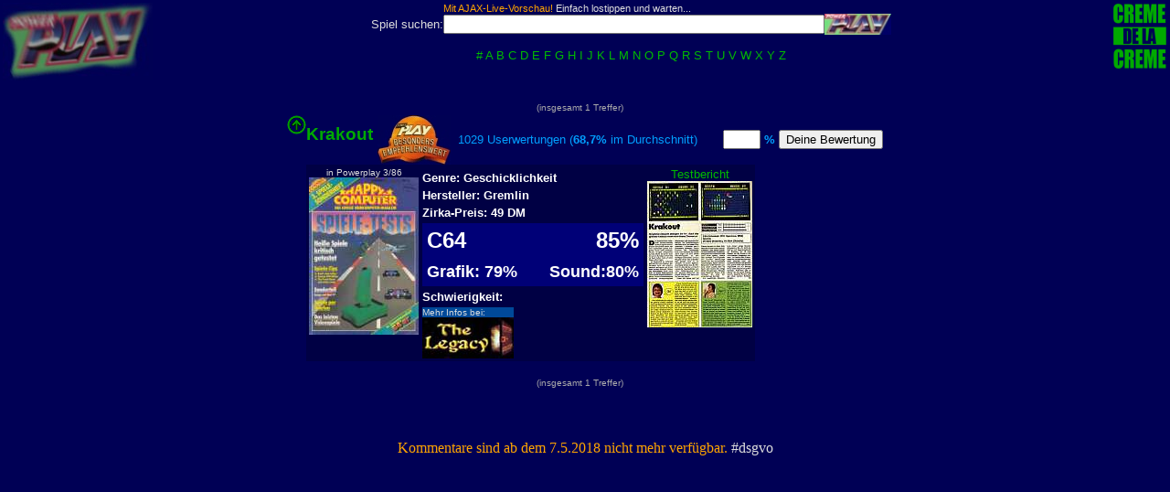

--- FILE ---
content_type: text/html; charset=ISO-8859-1
request_url: https://kultpower.de/powerplay_datenbank.php3?game_id=393&start=0&search=&letter=&number_of=10
body_size: 2976
content:
<HTML>
<HEAD>
<TITLE> Powerplay-Testbericht</TITLE>
<script type="text/javascript" src="jquery.js"></script>
	<script type="text/javascript" src="jquery.autocomplete.js"></script>
    <script type="text/javascript">
    function get_look_suggs(key,cont){ 
//		var script_name = 'http://localhost/kultpower/game_query.php';
		var script_name = 'http://www.kultpower.de/game_query.php';
		var params = { 'q':key,'z':'powerplay' }
		$.get(script_name,params,
			function(obj){ 
			  var res = [];
			  var query = obj[0];
	          var suggests = obj[1];
			  var infos = obj[2];
	          for(var i=0;i<suggests.length;i++){
	            res.push({ id:i, value:suggests[i] , info:infos[i] , extra:"query for "+query});
	          }
	          cont(res); 
	        },
	        'json');
		}
	
	function print_sugg(v){ 
  		$('#info').html('ID: '+v.id+'<br>VALUE: '+v.value+'INFO: '+v.info); 
	}

	$(document).ready(function(){
    	$('#game_name').autocomplete({ ajax_get : get_look_suggs, callback: print_sugg, height:300 });
	});
    </script>
	<link rel="stylesheet" type="text/css" href="jqac.css">
</HEAD>
<body bgcolor=#000055 text="#dddddd" link="#00BB00" alink="#00BB00" vlink="#00BB00" style="margin-left:0px;margin-right:0px;margin-top:0px;"><basefont face="arial"><style type="text/css">
<!--
a { text-decoration:none; }
a:hover { color: #ffff00; }
td { font-family:Verdana,Arial;font-size:10pt;
}
-->
</style>
<META NAME="ROBOTS" CONTENT="NOARCHIVE">
<meta name="revisit-after" content="7 days">
<link rel="stylesheet" type="text/css" href="https://www.kultpower.de/inc/style.css"><a name="top">
<center>
<table border="0">

<tr>
<td valign="top" align="center" nowrap><a href="/powerplay_datenbank.php3"><img src="https://www.kultpower.de/images/powerplay-logo_blur.jpg" border="0"></a>
</td>

<td rowspan=2 width=100% align=center valign="top">
<font size=-1>

<table border=0 cellpadding=0 cellspacing=0>
<form  id="suche" action="powerplay_datenbank_search.php3" method=get>
<tr><td></td><td colspan=2 align=left>
<input type="hidden" name="number_of" value="10">
		<!--
		<tr style="margin-bottom:2px;">
	        <td>Zeitschrift:</td>
	        <td><select id="magid" name="mag">
				<option value="powerplay">Powerplay</option>
				<option value="videogames">Videogames</option>
				<option value="multimag">Alle Magazine</option>
			</select>
			</td>
       </tr>
       -->
       <input type="hidden" name="mag" id="magid" value="powerplay">
       <tr><td></td><td><span style="font-size:8pt;"><span style="color:orange;">Mit AJAX-Live-Vorschau!</span> Einfach lostippen und warten...</span></td></tr>
       <tr>
            <td>Spiel suchen:</td>
            <td align="center"><input type="text" id="game_name" size="50" name="q" onkeyup="javascript:if (event.keyCode==13) document.getElementById('suche').submit();"/>
            </td>
           
            <td>
            <input type="image" src="images/go_heller.jpg" border="0">
			</td>
		</tr>

<tr><td align=center colspan=3><br><font size=-1><a href="powerplay_datenbank.php3?hits=&number_of=10&letter=9">#</a> </font>
<font size=-1><a href="powerplay_datenbank.php3?hits=&number_of=10&letter=A">A</a> </font>
<font size=-1><a href="powerplay_datenbank.php3?hits=&number_of=10&letter=B">B</a> </font>
<font size=-1><a href="powerplay_datenbank.php3?hits=&number_of=10&letter=C">C</a> </font>
<font size=-1><a href="powerplay_datenbank.php3?hits=&number_of=10&letter=D">D</a> </font>
<font size=-1><a href="powerplay_datenbank.php3?hits=&number_of=10&letter=E">E</a> </font>
<font size=-1><a href="powerplay_datenbank.php3?hits=&number_of=10&letter=F">F</a> </font>
<font size=-1><a href="powerplay_datenbank.php3?hits=&number_of=10&letter=G">G</a> </font>
<font size=-1><a href="powerplay_datenbank.php3?hits=&number_of=10&letter=H">H</a> </font>
<font size=-1><a href="powerplay_datenbank.php3?hits=&number_of=10&letter=I">I</a> </font>
<font size=-1><a href="powerplay_datenbank.php3?hits=&number_of=10&letter=J">J</a> </font>
<font size=-1><a href="powerplay_datenbank.php3?hits=&number_of=10&letter=K">K</a> </font>
<font size=-1><a href="powerplay_datenbank.php3?hits=&number_of=10&letter=L">L</a> </font>
<font size=-1><a href="powerplay_datenbank.php3?hits=&number_of=10&letter=M">M</a> </font>
<font size=-1><a href="powerplay_datenbank.php3?hits=&number_of=10&letter=N">N</a> </font>
<font size=-1><a href="powerplay_datenbank.php3?hits=&number_of=10&letter=O">O</a> </font>
<font size=-1><a href="powerplay_datenbank.php3?hits=&number_of=10&letter=P">P</a> </font>
<font size=-1><a href="powerplay_datenbank.php3?hits=&number_of=10&letter=Q">Q</a> </font>
<font size=-1><a href="powerplay_datenbank.php3?hits=&number_of=10&letter=R">R</a> </font>
<font size=-1><a href="powerplay_datenbank.php3?hits=&number_of=10&letter=S">S</a> </font>
<font size=-1><a href="powerplay_datenbank.php3?hits=&number_of=10&letter=T">T</a> </font>
<font size=-1><a href="powerplay_datenbank.php3?hits=&number_of=10&letter=U">U</a> </font>
<font size=-1><a href="powerplay_datenbank.php3?hits=&number_of=10&letter=V">V</a> </font>
<font size=-1><a href="powerplay_datenbank.php3?hits=&number_of=10&letter=W">W</a> </font>
<font size=-1><a href="powerplay_datenbank.php3?hits=&number_of=10&letter=X">X</a> </font>
<font size=-1><a href="powerplay_datenbank.php3?hits=&number_of=10&letter=Y">Y</a> </font>
<font size=-1><a href="powerplay_datenbank.php3?hits=&number_of=10&letter=Z">Z</a> </font>
</td>

</tr>



</table>
</form>

</font>
</td>
<td valign="top" rowspan="2">
<a href="creme.php3"><img border="0" src="images/creme_small.gif" align="right"></a>
</td>
</tr>
<!--
<tr>
<td valign="top" align=center nowrap>
- Die Datenbank -
</td>
</tr>
-->
</table>

<br>
<center>

<!-- game = |-->
<table border=0 align=center ><tr><td align=center valign=top>
<font size=-1><font size=-2 color=#aaaaaa>(insgesamt 1 Treffer)&nbsp;&nbsp;&nbsp;&nbsp;</font>
</td>
</tr></table>
<input type="hidden" name="letter" value="">
<input type="hidden" name="start" value="">
<input type="hidden" name="search" value="">
<input type="hidden" name="hits" value="">
</form>
<table border=0 cellpadding=0 cellspacing=0><tr><td>
<tr ><td valign=top align=center>
<a href="#top"><img src='https://www.kultpower.de/images/pfeil_top.gif' width="21" height="21" border=0  title="'zum Anfang der Seite'" alt="'zum Anfang der Seite'"></a>
</td><td>
<table border=0 cellpadding=0 cellspacing=0 width=100%><tr align=left ><td colspan=10 style="color:#00aa00;font-size:14pt;" valign=top>
<a name="393"><b>Krakout</b></a>
<image src="https://www.kultpower.de/images/powerplay_besonders.jpg" border=0 align=middle></td>
<form action="game_vote.php3" method="POST">
<input type="hidden" name="z" value="powerplay">
<input type="hidden" name="game_voteid" value="393">
<input type="hidden" name="game_name" value="Krakout">
<td align=right>
  <a name="393"></a>
  <font size=-1 color="#009FFF">
  <font size=-1>&nbsp;&nbsp;1029 Userwertungen (<font size=-1><b>68,7%</b></font> im Durchschnitt)&nbsp;&nbsp;&nbsp;&nbsp;&nbsp;&nbsp;</font>   </font>
  <input type="text" name="vote" size=3 maxlength=3>
  <font size=-1 color="#009FFF"><b>%</b></font>
  <input type="submit" name="submit" value="Deine Bewertung">
</td>
</form>
</tr></table><table border=0 bgcolor="#000044"><tr>
<td rowspan=50 valign=top><center><font size=-2>in Powerplay 3/86<br></font>
<a href="showzeitschrift.php3?ref=search&image=images/powerplay/400-jpg/PowerPlay1986-03_400.jpg&pp=3-86&z=powerplay&text=yes&gfx=yes"><img src="https://www.kultpower.de/images/powerplay/small/PowerPlay1986-03_400.jpg" border=0></a></td>
<td></td><td nowrap rowspan=50 valign=top><center><font size=-1><font color="#00BB00"=>Testbericht</font><br>
<a href="powerplay_testbericht.php3?backurl=powerplay_datenbank.php3%3Fgame_id%3D393%26start%3D0%26search%3D%26letter%3D%26number_of%3D10%23393&swidth=&height=&im=krakout.jpg"><img src='https://www.kultpower.de/powerplay_testberichte/small/krakout.jpg' width="115" height="160" border=0  title="'Krakout Testbericht'" alt="'Krakout Testbericht'"></a><br>
</font></td></tr>
<tr><td><b><font size=-1 color=white>Genre: Geschicklichkeit</font></b></td></tr>
<tr><td><b><font size=-1 color=white>Hersteller: Gremlin</font></b></td></tr>
<tr><td><b><font size=-1 color=white>Zirka-Preis: 49 DM</font></b></td></tr>
<tr><td><table border=0 width=100% bgcolor=#000077 cellspacing=0 cellpadding=5><tr><td nowrap align=left><b><font size=+2 color=white>C64&nbsp;&nbsp;</font></b></td><td align=right><b><font size=+2 color=white>&nbsp;&nbsp;&nbsp;85%</font></td></tr>
<tr><td nowrap align=left><b><font size=+1 color=white>Grafik: 79%&nbsp;&nbsp;</font></b></td><td align=right><b><font size=+1 color=white>&nbsp;&nbsp;&nbsp;Sound:80%</font></td></tr></table>
</td></tr>
<tr><td><b><font size=-1 color=white>Schwierigkeit: </font></b></td></tr>
<tr><td><table border=0 cellpadding=0 cellspacing=0><tr><td bgcolor=#004999><font size=-2>Mehr Infos bei:</font></td></tr><tr><td><a href="go.php3?url_link=http://www.thelegacy.de/Museum/2401/ " target="_blank_thelegacy"><img src="images/thelegacy_link.jpg" width=100 height=45 border=0 alt="Alle Details zu diesem Spiel bei theLegacy.de"></a></td></tr></table></td></tr></table><br></td><tr>
</td></tr>
</table>
<table border=0 align=center ><tr><td align=center valign=top>
<font size=-1><font size=-2 color=#aaaaaa>(insgesamt 1 Treffer)&nbsp;&nbsp;&nbsp;&nbsp;</font>
</td>
</tr></table>
<input type="hidden" name="letter" value="">
<input type="hidden" name="start" value="">
<input type="hidden" name="search" value="">
<input type="hidden" name="hits" value="">
</form>

<!---->
<br/><br/><br/><span style='color:orange;'>Kommentare sind ab dem 7.5.2018 nicht mehr verf&uuml;gbar.</span> #dsgvo<br/><br/>
</center>
</body>
</html>
